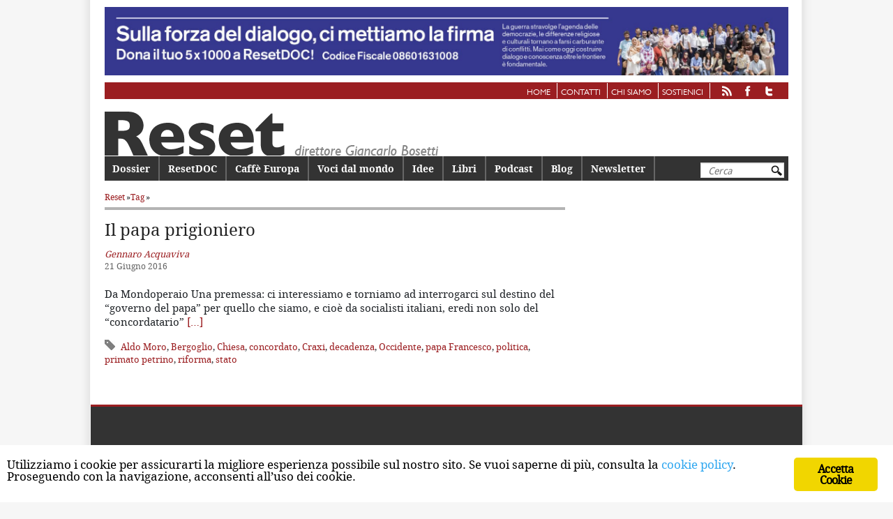

--- FILE ---
content_type: text/html; charset=UTF-8
request_url: https://www.reset.it/tag/aldo-moro
body_size: 8782
content:
<!DOCTYPE html>
<!--[if IE 6]>
<html id="ie6" lang="it-IT">
<![endif]--><!--[if IE 7]>
<html id="ie7" lang="it-IT">
<![endif]--><!--[if IE 8]>
<html id="ie8" lang="it-IT">
<![endif]--><!--[if !(IE 6) | !(IE 7) | !(IE 8)  ]><!--><html lang="it-IT">
<!--<![endif]-->
	<head>
		<meta charset="UTF-8">
		<meta name="viewport" content="width=device-width, initial-scale=1">
		<title>
		Aldo Moro | Reset		</title>
		<link rel="profile" href="http://gmpg.org/xfn/11">
		<link rel="pingback" href="https://www.reset.it/xmlrpc.php">
		<link rel="shortcut icon" href="https://www.reset.it/wp-content/themes/reset/images/favicon.png">

		<!--[if lt IE 9]>
		<script src="https://www.reset.it/wp-content/themes/reset/js/html5.js" type="text/javascript"></script>
		<![endif]-->
			<style>
@font-face {
	font-family: 'Gill-Sans-Heavy';
	src: url('https://www.reset.it/wp-content/themes/reset/fonts/gillsans-heavy-webfont.eot');
	src: url('https://www.reset.it/wp-content/themes/reset/fonts/gillsans-heavy-webfont.eot?#iefix') format('embedded-opentype'),
		 url('https://www.reset.it/wp-content/themes/reset/fonts/gillsans-heavy-webfont.woff') format('woff'),
		 url('https://www.reset.it/wp-content/themes/reset/fonts/gillsans-heavy-webfont.ttf') format('truetype'),
		 url('https://www.reset.it/wp-content/themes/reset/fonts/gillsans-heavy-webfont.svg#Gill-Sans-Heavy') format('svg');
	font-weight: normal;
	font-style: normal;

}

@font-face {
	font-family: 'Gill-Sans-Book';
	src: url('https://www.reset.it/wp-content/themes/reset/fonts/gillsans-book-webfont.eot');
	src: url('https://www.reset.it/wp-content/themes/reset/fonts/gillsans-book-webfont.eot?#iefix') format('embedded-opentype'),
		 url('https://www.reset.it/wp-content/themes/reset/fonts/gillsans-book-webfont.woff') format('woff'),
		 url('https://www.reset.it/wp-content/themes/reset/fonts/gillsans-book-webfont.ttf') format('truetype'),
		 url('https://www.reset.it/wp-content/themes/reset/fonts/gillsans-book-webfont.svg#Gill-Sans-Book') format('svg');
	font-weight: normal;
	font-style: normal;

}

@font-face {
	font-family: 'DroidSerifRegular';
	src: url('https://www.reset.it/wp-content/themes/reset/fonts/droidserif-regular-webfont.eot');
	src: url('https://www.reset.it/wp-content/themes/reset/fonts/droidserif-regular-webfont.eot?#iefix') format('embedded-opentype'),
		 url('https://www.reset.it/wp-content/themes/reset/fonts/droidserif-regular-webfont.woff') format('woff'),
		 url('https://www.reset.it/wp-content/themes/reset/fonts/droidserif-regular-webfont.ttf') format('truetype'),
		 url('https://www.reset.it/wp-content/themes/reset/fonts/droidserif-regular-webfont.svg#DroidSerifRegular') format('svg');
	font-weight: normal;
	font-style: normal;

}

@font-face {
	font-family: 'DroidSerifBold';
	src: url('https://www.reset.it/wp-content/themes/reset/fonts/droidserif-bold-webfont.eot');
	src: url('https://www.reset.it/wp-content/themes/reset/fonts/droidserif-bold-webfont.eot?#iefix') format('embedded-opentype'),
		 url('https://www.reset.it/wp-content/themes/reset/fonts/droidserif-bold-webfont.woff') format('woff'),
		 url('https://www.reset.it/wp-content/themes/reset/fonts/droidserif-bold-webfont.ttf') format('truetype'),
		 url('https://www.reset.it/wp-content/themes/reset/fonts/droidserif-bold-webfont.svg#DroidSerifBold') format('svg');
	font-weight: normal;
	font-style: normal;

}
@font-face {
	font-family: 'DroidSansRegular';
	src: url('https://www.reset.it/wp-content/themes/reset/fonts/droidsans-webfont.eot');
	src: url('https://www.reset.it/wp-content/themes/reset/fonts/droidsans-webfont.eot?#iefix') format('embedded-opentype'),
		 url('https://www.reset.it/wp-content/themes/reset/fonts/droidsans-webfont.woff') format('woff'),
		 url('https://www.reset.it/wp-content/themes/reset/fonts/droidsans-webfont.ttf') format('truetype'),
		 url('https://www.reset.it/wp-content/themes/reset/fonts/droidsans-webfont.svg#DroidSansRegular') format('svg');
	font-weight: normal;
	font-style: normal;

}

@font-face {
	font-family: 'DroidSansBold';
	src: url('https://www.reset.it/wp-content/themes/reset/fonts/droidsans-bold-webfont.eot');
	src: url('https://www.reset.it/wp-content/themes/reset/fonts/droidsans-bold-webfont.eot?#iefix') format('embedded-opentype'),
		 url('https://www.reset.it/wp-content/themes/reset/fonts/droidsans-bold-webfont.woff') format('woff'),
		 url('https://www.reset.it/wp-content/themes/reset/fonts/droidsans-bold-webfont.ttf') format('truetype'),
		 url('https://www.reset.it/wp-content/themes/reset/fonts/droidsans-bold-webfont.svg#DroidSansBold') format('svg');
	font-weight: normal;
	font-style: normal;

}
</style>
	<link rel="dns-prefetch" href="//code.jquery.com">
<link rel="dns-prefetch" href="//cdnjs.cloudflare.com">
<link rel="dns-prefetch" href="//maxcdn.bootstrapcdn.com">
<link rel="dns-prefetch" href="//reset.b-cdn.net">
<link href="https://fonts.gstatic.com" crossorigin rel="preconnect">
<link href="//reset.b-cdn.net" rel="preconnect">
<link rel="alternate" type="application/rss+xml" title="Reset &raquo; Feed" href="https://www.reset.it/feed">
<link rel="alternate" type="application/rss+xml" title="Reset &raquo; Feed dei commenti" href="https://www.reset.it/comments/feed">
<link rel="alternate" type="application/rss+xml" title="Reset &raquo; Aldo Moro Feed del tag" href="https://www.reset.it/tag/aldo-moro/feed">
<style type="text/css">
img.wp-smiley,
img.emoji {
	display: inline !important;
	border: none !important;
	box-shadow: none !important;
	height: 1em !important;
	width: 1em !important;
	margin: 0 .07em !important;
	vertical-align: -0.1em !important;
	background: none !important;
	padding: 0 !important;
}
</style>
	<link rel="stylesheet" id="parent-style-css" href="https://www.reset.it/wp-content/themes/reset/style.css?ver=0.0.1" type="text/css" media="all">
<link rel="stylesheet" id="bootstrap-css" href="https://maxcdn.bootstrapcdn.com/bootstrap/4.0.0/css/bootstrap.min.css?ver=0.0.1" type="text/css" media="all">
<link rel="stylesheet" id="child-style-css" href="https://www.reset.it/wp-content/themes/reset-child/style.css?ver=0.0.1" type="text/css" media="all">
<link rel="stylesheet" id="wp-block-library-css" href="https://www.reset.it/wp-includes/css/dist/block-library/style.min.css?ver=5.4.1" type="text/css" media="all">
<link rel="stylesheet" id="wp-components-css" href="https://www.reset.it/wp-includes/css/dist/components/style.min.css?ver=5.4.1" type="text/css" media="all">
<link rel="stylesheet" id="wp-editor-font-css" href="https://fonts.googleapis.com/css?family=Noto+Serif%3A400%2C400i%2C700%2C700i&amp;ver=5.4.1" type="text/css" media="all">
<link rel="stylesheet" id="wp-block-editor-css" href="https://www.reset.it/wp-includes/css/dist/block-editor/style.min.css?ver=5.4.1" type="text/css" media="all">
<link rel="stylesheet" id="wp-nux-css" href="https://www.reset.it/wp-includes/css/dist/nux/style.min.css?ver=5.4.1" type="text/css" media="all">
<link rel="stylesheet" id="wp-editor-css" href="https://www.reset.it/wp-includes/css/dist/editor/style.min.css?ver=5.4.1" type="text/css" media="all">
<link rel="stylesheet" id="author-avatars-style-css-css" href="https://www.reset.it/wp-content/plugins/author-avatars/blocks/dist/blocks.style.build.css?ver=5.4.1" type="text/css" media="all">
<link rel="stylesheet" id="contact-form-7-css" href="https://www.reset.it/wp-content/plugins/contact-form-7/includes/css/styles.css?ver=5.1.9" type="text/css" media="all">
<link rel="stylesheet" id="ginger-style-css" href="https://www.reset.it/wp-content/plugins/ginger/front/css/cookies-enabler.css?ver=5.4.1" type="text/css" media="all">
<link rel="stylesheet" id="author-avatars-widget-css" href="https://www.reset.it/wp-content/plugins/author-avatars/css/widget.css?ver=2.0.7" type="text/css" media="all">
<link rel="stylesheet" id="author-avatars-shortcode-css" href="https://www.reset.it/wp-content/plugins/author-avatars/css/shortcode.css?ver=2.0.7" type="text/css" media="all">
<script type="text/javascript" src="https://code.jquery.com/jquery-3.4.1.min.js?ver=0.0.1"></script>
<script type="text/javascript" src="https://www.reset.it/wp-content/plugins/ginger/addon/analytics/gingeranalytics.min.js?ver=5.4.1"></script>
<script type="text/javascript" src="https://www.reset.it/wp-content/plugins/ginger/front/js/cookies-enabler.min.js?ver=5.4.1"></script>
<link rel="https://api.w.org/" href="https://www.reset.it/wp-json/">
<link rel="EditURI" type="application/rsd+xml" title="RSD" href="https://www.reset.it/xmlrpc.php?rsd">
<link rel="wlwmanifest" type="application/wlwmanifest+xml" href="https://www.reset.it/wp-includes/wlwmanifest.xml"> 
            <script type="text/javascript">
        var ginger_logger = "Y";
        var ginger_logger_url = "https://www.reset.it";
        var current_url = "https://www.reset.it/tag/aldo-moro";

        function gingerAjaxLogTime(status) {
            var xmlHttp = new XMLHttpRequest();
            var parameters = "ginger_action=time";
            var url= ginger_logger_url + "?" + parameters;
            xmlHttp.open("GET", url, true);

            //Black magic paragraph
            xmlHttp.setRequestHeader("Content-type", "application/x-www-form-urlencoded");

            xmlHttp.onreadystatechange = function() {
                if(xmlHttp.readyState == 4 && xmlHttp.status == 200) {
                    var time = xmlHttp.responseText;
                    gingerAjaxLogger(time, status);
                }
            }

            xmlHttp.send(parameters);
        }

        function gingerAjaxLogger(ginger_logtime, status) {
            console.log(ginger_logtime);
            var xmlHttp = new XMLHttpRequest();
            var parameters = "ginger_action=log&time=" + ginger_logtime + "&url=" + current_url + "&status=" + status;
            var url= ginger_logger_url + "?" + parameters;
            //console.log(url);
            xmlHttp.open("GET", url, true);

            //Black magic paragraph
            xmlHttp.setRequestHeader("Content-type", "application/x-www-form-urlencoded");

            xmlHttp.send(parameters);
        }

    </script>
    <script type="text/javascript">
	window._se_plugin_version = '8.1.9';
</script>
<noscript><style id="rocket-lazyload-nojs-css">.rll-youtube-player, [data-lazy-src]{display:none !important;}</style></noscript>
		<!-- analytics -->
		<!-- Google tag (gtag.js) -->
		<script async src="https://www.googletagmanager.com/gtag/js?id=G-F1YNG2HTW8"></script>
		<script>
			window.dataLayer = window.dataLayer || [];

			function gtag(){dataLayer.push(arguments);}
			gtag('js', new Date());

			gtag('config', 'G-F1YNG2HTW8');
		</script>
		<!-- /analytics -->

	</head>

	<body class="archive tag tag-aldo-moro tag-3427 two-column right-sidebar">

				
			<a href="https://www.reset.it/sulla-forza-del-dialogo-ci-mettiamo-la-firma" class="banner-link">

				<div id="banner-top" class="banner banner-html">

					<img src="https://www.reset.it/wp-content/uploads/2022/05/ResetDoc_5x1000_banner_22-scaled.jpg">

				</div>

			</a>

			
		<div class="menu-servizio-container"><ul id="menu-servizio" class="menu"><li id="menu-item-15" class="menu-item menu-item-type-custom menu-item-object-custom menu-item-15"><a href="/">Home</a></li>
<li id="menu-item-9" class="menu-item menu-item-type-post_type menu-item-object-page menu-item-9"><a href="https://www.reset.it/contatti">Contatti</a></li>
<li id="menu-item-13" class="menu-item menu-item-type-post_type menu-item-object-page menu-item-13"><a href="https://www.reset.it/chi-siamo">Chi siamo</a></li>
<li id="menu-item-29815" class="menu-item menu-item-type-post_type menu-item-object-page menu-item-29815"><a href="https://www.reset.it/sostienici">Sostienici</a></li>
<li id="menu-item-28103" class="feed menu-item menu-item-type-custom menu-item-object-custom menu-item-28103"><a href="https://www.reset.it/feed"><img src="https://www.reset.it/wp-content/themes/reset/images/rss.png" alt="rss"></a></li>
<li id="menu-item-28104" class="facebook menu-item menu-item-type-custom menu-item-object-custom menu-item-28104"><a href="https://www.facebook.com/pages/Reset-Rivista-bimestrale-di-politica-e-cultura/107437275950684"><img src="https://www.reset.it/wp-content/themes/reset/images/facebook.png" alt="facebook"></a></li>
<li id="menu-item-28105" class="twitter menu-item menu-item-type-custom menu-item-object-custom menu-item-28105"><a href="https://twitter.com/reset_magazine"><img src="https://www.reset.it/wp-content/themes/reset/images/twitter.png" alt="twitter"></a></li>
</ul></div>	<div id="page" class="hfeed">
		<header id="branding" role="banner">
			<div class="btn-hamburger">
				<img src="https://www.reset.it/wp-content/themes/reset-child/images/hamburger.png" alt="menu">
			</div>
						<div class="brand">
				<a href="https://www.reset.it">
					<img src="https://www.reset.it/wp-content/themes/reset/images/testata.png" alt="Reset">
				</a>
			</div>
			<!-- <hgroup>
				<h6><a id="linkhome" href="https://www.reset.it"></a></h6>
			</hgroup> -->
							<form method="get" id="searchform" action="https://www.reset.it/">
	<label for="s" class="assistive-text">Cerca</label>
	<input type="text" class="field" name="s" id="s" placeholder="Cerca">
	<input type="submit" class="submit" name="submit" id="searchsubmit" value="Cerca">
</form>
						<!-- #access-mobile -->
			<nav id="access-mobile" role="navigation">
				<h3 class="assistive-text">Main menu mobile</h3>
								<div class="skip-link">
					<a class="assistive-text" href="#content" title="Vai al contenuto principale">Vai al contenuto principale</a>
				</div>
				<div class="skip-link">
					<a class="assistive-text" href="#secondary" title="Vai al contenuto secondario">Vai al contenuto secondario</a>
				</div>
				<div class="menu-principale-container"><ul id="menu-principale" class="menu"><li id="menu-item-117" class="menu-item menu-item-type-custom menu-item-object-custom menu-item-117"><a href="/dossier">Dossier</a></li>
<li id="menu-item-5010" class="menu-item menu-item-type-custom menu-item-object-custom menu-item-5010"><a href="/categorie/reset-doc">ResetDOC</a></li>
<li id="menu-item-119" class="menu-item menu-item-type-custom menu-item-object-custom menu-item-119"><a href="/categorie/caffe-europa">Caff&egrave; Europa</a></li>
<li id="menu-item-29480" class="menu-item menu-item-type-taxonomy menu-item-object-category menu-item-29480"><a href="https://www.reset.it/categorie/voci-dal-mondo">Voci dal mondo</a></li>
<li id="menu-item-28106" class="menu-item menu-item-type-taxonomy menu-item-object-category menu-item-28106"><a href="https://www.reset.it/categorie/idee">Idee</a></li>
<li id="menu-item-121" class="menu-item menu-item-type-custom menu-item-object-custom menu-item-121"><a href="/categorie/libri">Libri</a></li>
<li id="menu-item-31352" class="menu-item menu-item-type-custom menu-item-object-custom menu-item-31352"><a href="https://www.reset.it/podcast">Podcast</a></li>
<li id="menu-item-1377" class="menu-item menu-item-type-custom menu-item-object-custom menu-item-1377"><a href="/blog">Blog</a></li>
<li id="menu-item-1877" class="menu-item menu-item-type-post_type menu-item-object-page menu-item-1877"><a href="https://www.reset.it/newsletter">Newsletter</a></li>
</ul></div>				<div class="search-responsive"><form method="get" id="searchform" action="https://www.reset.it/">
	<label for="s" class="assistive-text">Cerca</label>
	<input type="text" class="field" name="s" id="s" placeholder="Cerca">
	<input type="submit" class="submit" name="submit" id="searchsubmit" value="Cerca">
</form>
</div>
			</nav>
			<!-- #access-mobile -->
			<nav id="access" role="navigation">
				<h3 class="assistive-text">Menu principale</h3>
								<div class="skip-link">
					<a class="assistive-text" href="#content" title="Vai al contenuto principale">Vai al contenuto principale</a>
				</div>
				<div class="skip-link">
					<a class="assistive-text" href="#secondary" title="Vai al contenuto secondario">Vai al contenuto secondario</a>
				</div>
				<div class="menu-principale-container"><ul id="menu-principale-1" class="menu"><li class="menu-item menu-item-type-custom menu-item-object-custom menu-item-117"><a href="/dossier">Dossier</a></li>
<li class="menu-item menu-item-type-custom menu-item-object-custom menu-item-5010"><a href="/categorie/reset-doc">ResetDOC</a></li>
<li class="menu-item menu-item-type-custom menu-item-object-custom menu-item-119"><a href="/categorie/caffe-europa">Caff&egrave; Europa</a></li>
<li class="menu-item menu-item-type-taxonomy menu-item-object-category menu-item-29480"><a href="https://www.reset.it/categorie/voci-dal-mondo">Voci dal mondo</a></li>
<li class="menu-item menu-item-type-taxonomy menu-item-object-category menu-item-28106"><a href="https://www.reset.it/categorie/idee">Idee</a></li>
<li class="menu-item menu-item-type-custom menu-item-object-custom menu-item-121"><a href="/categorie/libri">Libri</a></li>
<li class="menu-item menu-item-type-custom menu-item-object-custom menu-item-31352"><a href="https://www.reset.it/podcast">Podcast</a></li>
<li class="menu-item menu-item-type-custom menu-item-object-custom menu-item-1377"><a href="/blog">Blog</a></li>
<li class="menu-item menu-item-type-post_type menu-item-object-page menu-item-1877"><a href="https://www.reset.it/newsletter">Newsletter</a></li>
</ul></div>				<div class="search-responsive"><form method="get" id="searchform" action="https://www.reset.it/">
	<label for="s" class="assistive-text">Cerca</label>
	<input type="text" class="field" name="s" id="s" placeholder="Cerca">
	<input type="submit" class="submit" name="submit" id="searchsubmit" value="Cerca">
</form>
</div>
			</nav>
			<!-- #access -->
		</header>
		<!-- #branding -->
		<div id="main">

<section id="primary">
	<div id="content" role="main">

		
										<div class="breadcrumb"><a href="https://www.reset.it">Reset</a> &raquo; 					<a href="https://www.reset.it/tag">Tag</a> &raquo; </div>
				<div class="line"></div>
				<div id="testata">
					<span><b></b></span> <span id="archivio-list"></span>
				</div>
			

			<header class="page-header">
				<h1 class="page-title">Archivio tag: <span>Aldo Moro</span></h1>

							</header>


						
				
<article id="post-24211" class="post-24211 articoli-dossier type-articoli-dossier status-publish hentry tag-aldo-moro tag-bergoglio tag-chiesa tag-concordato tag-craxi tag-decadenza tag-occidente tag-papa-francesco tag-politica tag-primato-petrino tag-riforma tag-stato tax_dossier-3399 autore-gennaro-acquaviva">
	<header class="entry-header">
									<h1 class="entry-title">
					<a href="https://www.reset.it/articolo/il-papa-prigioniero" title="Permalink a Il papa prigioniero" rel="bookmark">Il papa prigioniero</a>
				</h1>
					
		<div class="entry-meta">
										<div class="default-author">Gennaro Acquaviva</div>			21 Giugno 2016		</div>
		<!-- .entry-meta -->

	</header>
	<!-- .entry-header -->

			<div class="entry-content">
			<p>Da Mondoperaio Una premessa: ci interessiamo e torniamo ad interrogarci sul destino del &ldquo;governo del papa&rdquo; per quello che siamo, e cio&egrave; da socialisti italiani, eredi non solo del &ldquo;concordatario&rdquo; <a href="https://www.reset.it/articolo/il-papa-prigioniero">[&hellip;]<span class="meta-nav"></span></a></p>
			<div class="print_tag"><span class="tagname"><span>Tag:</span></span> <a href="https://www.reset.it/tag/aldo-moro">Aldo Moro</a>, <a href="https://www.reset.it/tag/bergoglio">Bergoglio</a>, <a href="https://www.reset.it/tag/chiesa">Chiesa</a>, <a href="https://www.reset.it/tag/concordato">concordato</a>, <a href="https://www.reset.it/tag/craxi">Craxi</a>, <a href="https://www.reset.it/tag/decadenza">decadenza</a>, <a href="https://www.reset.it/tag/occidente">Occidente</a>, <a href="https://www.reset.it/tag/papa-francesco">papa Francesco</a>, <a href="https://www.reset.it/tag/politica">politica</a>, <a href="https://www.reset.it/tag/primato-petrino">primato petrino</a>, <a href="https://www.reset.it/tag/riforma">riforma</a>, <a href="https://www.reset.it/tag/stato">stato</a></div>		</div><!-- .entry-content -->
		<!-- #entry-meta -->
</article><!-- #post-24211 -->

			
			
		
	</div>
	<!-- #content -->
</section><!-- #primary -->

	<div id="secondary" class="widget-area" role="complementary">
		<div id="fb-root"></div>
<script class="ginger-script" type="text/plain">(function(d, s, id) {
  var js, fjs = d.getElementsByTagName(s)[0];
  if (d.getElementById(id)) return;
  js = d.createElement(s); js.id = id;
  js.src = "//connect.facebook.net/it_IT/all.js#xfbml=1&appId=803828390313579";
  fjs.parentNode.insertBefore(js, fjs);
}(document, 'script', 'facebook-jssdk'));</script><div class="fb-like-box" data-href="https://www.facebook.com/resetmagazineIT/" data-width="300" data-height="400" data-show-faces="true" data-stream="true" data-header="true"></div>			</div><!-- #secondary .widget-area -->

</div><!-- #main -->
</div><!-- #page -->

<footer id="colophon" role="contentinfo">
	<div id="colophon-margin">
		
		<hgroup>
			<span>Reset</span>
			<h6 class="small">Copyright &reg; 2026 by Reset</h6>
			<div class="menu-servizio-footer"><ul id="menu-servizio-1" class="menu"><li class="menu-item menu-item-type-custom menu-item-object-custom menu-item-15"><a href="/">Home</a></li>
<li class="menu-item menu-item-type-post_type menu-item-object-page menu-item-9"><a href="https://www.reset.it/contatti">Contatti</a></li>
<li class="menu-item menu-item-type-post_type menu-item-object-page menu-item-13"><a href="https://www.reset.it/chi-siamo">Chi siamo</a></li>
<li class="menu-item menu-item-type-post_type menu-item-object-page menu-item-29815"><a href="https://www.reset.it/sostienici">Sostienici</a></li>
<li class="feed menu-item menu-item-type-custom menu-item-object-custom menu-item-28103"><a href="https://www.reset.it/feed"><img src="https://www.reset.it/wp-content/themes/reset/images/rss.png" alt="rss"></a></li>
<li class="facebook menu-item menu-item-type-custom menu-item-object-custom menu-item-28104"><a href="https://www.facebook.com/pages/Reset-Rivista-bimestrale-di-politica-e-cultura/107437275950684"><img src="https://www.reset.it/wp-content/themes/reset/images/facebook.png" alt="facebook"></a></li>
<li class="twitter menu-item menu-item-type-custom menu-item-object-custom menu-item-28105"><a href="https://twitter.com/reset_magazine"><img src="https://www.reset.it/wp-content/themes/reset/images/twitter.png" alt="twitter"></a></li>
</ul></div>			<div class="developed">
				<a href="https://www.watuppa.it" rel="nofollow">Developed by Watuppa</a>
			</div>
		</hgroup>
		<div class="issn">ISSN 2611-5883</div>
	</div>


</footer><!-- #colophon -->

<script type="text/javascript">
/* <![CDATA[ */
var wpcf7 = {"apiSettings":{"root":"https:\/\/www.reset.it\/wp-json\/contact-form-7\/v1","namespace":"contact-form-7\/v1"},"cached":"1"};
/* ]]> */
</script>
<script type="text/javascript" src="https://www.reset.it/wp-content/plugins/contact-form-7/includes/js/scripts.js?ver=5.1.9"></script>
<script type="text/javascript">
"use strict";var _createClass=function(){function defineProperties(target,props){for(var i=0;i<props.length;i++){var descriptor=props[i];descriptor.enumerable=descriptor.enumerable||!1,descriptor.configurable=!0,"value"in descriptor&&(descriptor.writable=!0),Object.defineProperty(target,descriptor.key,descriptor)}}return function(Constructor,protoProps,staticProps){return protoProps&&defineProperties(Constructor.prototype,protoProps),staticProps&&defineProperties(Constructor,staticProps),Constructor}}();function _classCallCheck(instance,Constructor){if(!(instance instanceof Constructor))throw new TypeError("Cannot call a class as a function")}var RocketBrowserCompatibilityChecker=function(){function RocketBrowserCompatibilityChecker(options){_classCallCheck(this,RocketBrowserCompatibilityChecker),this.passiveSupported=!1,this._checkPassiveOption(this),this.options=!!this.passiveSupported&&options}return _createClass(RocketBrowserCompatibilityChecker,[{key:"_checkPassiveOption",value:function(self){try{var options={get passive(){return!(self.passiveSupported=!0)}};window.addEventListener("test",null,options),window.removeEventListener("test",null,options)}catch(err){self.passiveSupported=!1}}},{key:"initRequestIdleCallback",value:function(){!1 in window&&(window.requestIdleCallback=function(cb){var start=Date.now();return setTimeout(function(){cb({didTimeout:!1,timeRemaining:function(){return Math.max(0,50-(Date.now()-start))}})},1)}),!1 in window&&(window.cancelIdleCallback=function(id){return clearTimeout(id)})}},{key:"isDataSaverModeOn",value:function(){return"connection"in navigator&&!0===navigator.connection.saveData}},{key:"supportsLinkPrefetch",value:function(){var elem=document.createElement("link");return elem.relList&&elem.relList.supports&&elem.relList.supports("prefetch")&&window.IntersectionObserver&&"isIntersecting"in IntersectionObserverEntry.prototype}},{key:"isSlowConnection",value:function(){return"connection"in navigator&&"effectiveType"in navigator.connection&&("2g"===navigator.connection.effectiveType||"slow-2g"===navigator.connection.effectiveType)}}]),RocketBrowserCompatibilityChecker}();
</script>
<script type="text/javascript">
/* <![CDATA[ */
var RocketPreloadLinksConfig = {"excludeUris":"\/(?:.+\/)?feed(?:\/(?:.+\/?)?)?$|\/(?:.+\/)?embed\/|\/(index\\.php\/)?wp\\-json(\/.*|$)|\/wp-admin|\/logout|\/wp-login.php|\/refer\/|\/go\/|\/recommend\/|\/recommends\/","usesTrailingSlash":"","imageExt":"jpg|jpeg|gif|png|tiff|bmp|webp|avif","fileExt":"jpg|jpeg|gif|png|tiff|bmp|webp|avif|php|pdf|html|htm","siteUrl":"https:\/\/www.reset.it","onHoverDelay":"100","rateThrottle":"3"};
/* ]]> */
</script>
<script type="text/javascript">
(function() {
"use strict";var r="function"==typeof Symbol&&"symbol"==typeof Symbol.iterator?function(e){return typeof e}:function(e){return e&&"function"==typeof Symbol&&e.constructor===Symbol&&e!==Symbol.prototype?"symbol":typeof e},e=function(){function i(e,t){for(var n=0;n<t.length;n++){var i=t[n];i.enumerable=i.enumerable||!1,i.configurable=!0,"value"in i&&(i.writable=!0),Object.defineProperty(e,i.key,i)}}return function(e,t,n){return t&&i(e.prototype,t),n&&i(e,n),e}}();function i(e,t){if(!(e instanceof t))throw new TypeError("Cannot call a class as a function")}var t=function(){function n(e,t){i(this,n),this.browser=e,this.config=t,this.options=this.browser.options,this.prefetched=new Set,this.eventTime=null,this.threshold=1111,this.numOnHover=0}return e(n,[{key:"init",value:function(){!this.browser.supportsLinkPrefetch()||this.browser.isDataSaverModeOn()||this.browser.isSlowConnection()||(this.regex={excludeUris:RegExp(this.config.excludeUris,"i"),images:RegExp(".("+this.config.imageExt+")$","i"),fileExt:RegExp(".("+this.config.fileExt+")$","i")},this._initListeners(this))}},{key:"_initListeners",value:function(e){-1<this.config.onHoverDelay&&document.addEventListener("mouseover",e.listener.bind(e),e.listenerOptions),document.addEventListener("mousedown",e.listener.bind(e),e.listenerOptions),document.addEventListener("touchstart",e.listener.bind(e),e.listenerOptions)}},{key:"listener",value:function(e){var t=e.target.closest("a"),n=this._prepareUrl(t);if(null!==n)switch(e.type){case"mousedown":case"touchstart":this._addPrefetchLink(n);break;case"mouseover":this._earlyPrefetch(t,n,"mouseout")}}},{key:"_earlyPrefetch",value:function(t,e,n){var i=this,r=setTimeout(function(){if(r=null,0===i.numOnHover)setTimeout(function(){return i.numOnHover=0},1e3);else if(i.numOnHover>i.config.rateThrottle)return;i.numOnHover++,i._addPrefetchLink(e)},this.config.onHoverDelay);t.addEventListener(n,function e(){t.removeEventListener(n,e,{passive:!0}),null!==r&&(clearTimeout(r),r=null)},{passive:!0})}},{key:"_addPrefetchLink",value:function(i){return this.prefetched.add(i.href),new Promise(function(e,t){var n=document.createElement("link");n.rel="prefetch",n.href=i.href,n.onload=e,n.onerror=t,document.head.appendChild(n)}).catch(function(){})}},{key:"_prepareUrl",value:function(e){if(null===e||"object"!==(void 0===e?"undefined":r(e))||!1 in e||-1===["http:","https:"].indexOf(e.protocol))return null;var t=e.href.substring(0,this.config.siteUrl.length),n=this._getPathname(e.href,t),i={original:e.href,protocol:e.protocol,origin:t,pathname:n,href:t+n};return this._isLinkOk(i)?i:null}},{key:"_getPathname",value:function(e,t){var n=t?e.substring(this.config.siteUrl.length):e;return n.startsWith("/")||(n="/"+n),this._shouldAddTrailingSlash(n)?n+"/":n}},{key:"_shouldAddTrailingSlash",value:function(e){return this.config.usesTrailingSlash&&!e.endsWith("/")&&!this.regex.fileExt.test(e)}},{key:"_isLinkOk",value:function(e){return null!==e&&"object"===(void 0===e?"undefined":r(e))&&(!this.prefetched.has(e.href)&&e.origin===this.config.siteUrl&&-1===e.href.indexOf("?")&&-1===e.href.indexOf("#")&&!this.regex.excludeUris.test(e.href)&&!this.regex.images.test(e.href))}}],[{key:"run",value:function(){"undefined"!=typeof RocketPreloadLinksConfig&&new n(new RocketBrowserCompatibilityChecker({capture:!0,passive:!0}),RocketPreloadLinksConfig).init()}}]),n}();t.run();
}());
</script>
<script type="text/javascript" src="https://cdnjs.cloudflare.com/ajax/libs/popper.js/1.12.9/umd/popper.min.js?ver=0.0.1"></script>
<script type="text/javascript" src="https://maxcdn.bootstrapcdn.com/bootstrap/4.0.0/js/bootstrap.min.js?ver=0.0.1"></script>
<script type="text/javascript" src="https://cdnjs.cloudflare.com/ajax/libs/jquery-tools/1.2.7/jquery.tools.min.js?ver=0.0.1"></script>
<script type="text/javascript" src="https://www.reset.it/wp-content/themes/reset-child/scripts.js?ver=0.0.1"></script>
<script type="text/javascript" src="https://www.reset.it/wp-includes/js/wp-embed.min.js?ver=5.4.1"></script>
    
    <!-- Init the script -->
    <script>
        COOKIES_ENABLER.init({
            scriptClass: 'ginger-script',
            iframeClass: 'ginger-iframe',
            acceptClass: 'ginger-accept',
            disableClass: 'ginger-disable',
            dismissClass: 'ginger-dismiss',
            bannerClass: 'ginger_banner-wrapper',
            bannerHTML:
                document.getElementById('ginger-banner-html') !== null ?
                    document.getElementById('ginger-banner-html').innerHTML :
                    '<div class="ginger_banner bottom light ginger_container ginger_container--open">'
                                                            + '<a href="#" class="ginger_btn ginger-accept ginger_btn_accept_all">'
                    + 'Accetta Cookie'
                    + '<\/a>'
                    + '<p class="ginger_message">'
                    + '<!--googleoff: index-->Utilizziamo i cookie per assicurarti la migliore esperienza possibile sul nostro sito. Se vuoi saperne di pi&ugrave;, consulta la <a href=\"https://www.reset.it/informativa-estesa-cookie\">cookie policy<\/a>. Proseguendo con la navigazione, acconsenti all&rsquo;uso dei cookie.<!--googleon: index-->'
                    + ''
                                        + '<\/div>',
                                    cookieDuration: 365,
                        eventScroll: false,
            scrollOffset: 20,
            clickOutside: false,
            cookieName: 'ginger-cookie',
            forceReload: true,
            iframesPlaceholder: true,
            iframesPlaceholderClass: 'ginger-iframe-placeholder',
            iframesPlaceholderHTML:
                document.getElementById('ginger-iframePlaceholder-html') !== null ?
                    document.getElementById('ginger-iframePlaceholder-html').innerHTML :
                    '<p><!--googleoff: index-->This website uses cookies.<!--googleon: index-->'
                    + '<a href="#" class="ginger_btn ginger-accept">Accetta Cookie'
                    + '<\/p>'
        });
    </script>
    <!-- End Ginger Script -->

<script>window.lazyLoadOptions={elements_selector:"img[data-lazy-src],.rocket-lazyload,iframe[data-lazy-src]",data_src:"lazy-src",data_srcset:"lazy-srcset",data_sizes:"lazy-sizes",class_loading:"lazyloading",class_loaded:"lazyloaded",threshold:300,callback_loaded:function(element){if(element.tagName==="IFRAME"&&element.dataset.rocketLazyload=="fitvidscompatible"){if(element.classList.contains("lazyloaded")){if(typeof window.jQuery!="undefined"){if(jQuery.fn.fitVids){jQuery(element).parent().fitVids()}}}}}};window.addEventListener('LazyLoad::Initialized',function(e){var lazyLoadInstance=e.detail.instance;if(window.MutationObserver){var observer=new MutationObserver(function(mutations){var image_count=0;var iframe_count=0;var rocketlazy_count=0;mutations.forEach(function(mutation){for(var i=0;i<mutation.addedNodes.length;i++){if(typeof mutation.addedNodes[i].getElementsByTagName!=='function'){continue}
if(typeof mutation.addedNodes[i].getElementsByClassName!=='function'){continue}
images=mutation.addedNodes[i].getElementsByTagName('img');is_image=mutation.addedNodes[i].tagName=="IMG";iframes=mutation.addedNodes[i].getElementsByTagName('iframe');is_iframe=mutation.addedNodes[i].tagName=="IFRAME";rocket_lazy=mutation.addedNodes[i].getElementsByClassName('rocket-lazyload');image_count+=images.length;iframe_count+=iframes.length;rocketlazy_count+=rocket_lazy.length;if(is_image){image_count+=1}
if(is_iframe){iframe_count+=1}}});if(image_count>0||iframe_count>0||rocketlazy_count>0){lazyLoadInstance.update()}});var b=document.getElementsByTagName("body")[0];var config={childList:!0,subtree:!0};observer.observe(b,config)}},!1)</script><script data-no-minify="1" async src="https://www.reset.it/wp-content/plugins/wp-rocket/assets/js/lazyload/17.5/lazyload.min.js"></script>
</body>
</html>


--- FILE ---
content_type: text/css
request_url: https://www.reset.it/wp-includes/css/dist/editor/style.min.css?ver=5.4.1
body_size: 4511
content:
@charset "UTF-8";.editor-autocompleters__block .block-editor-block-icon{margin-right:8px}.editor-autocompleters__user .editor-autocompleters__no-avatar:before{font:normal 20px/1 dashicons;content:"\f110";margin-right:5px;vertical-align:middle}.editor-autocompleters__user .editor-autocompleters__user-avatar{margin-right:8px;flex-grow:0;flex-shrink:0;max-width:none;width:24px;height:24px}.editor-autocompleters__user .editor-autocompleters__user-name{white-space:nowrap;text-overflow:ellipsis;overflow:hidden;max-width:200px;flex-shrink:0;flex-grow:1}.editor-autocompleters__user .editor-autocompleters__user-slug{margin-left:8px;color:#8f98a1;white-space:nowrap;text-overflow:ellipsis;overflow:none;max-width:100px;flex-grow:0;flex-shrink:0}.editor-autocompleters__user:hover .editor-autocompleters__user-slug{color:#66c6e4}.document-outline{margin:20px 0}.document-outline ul{margin:0;padding:0}.document-outline__item{display:flex;margin:4px 0}.document-outline__item a{text-decoration:none}.document-outline__item .document-outline__emdash:before{color:#e2e4e7;margin-right:4px}.document-outline__item.is-h2 .document-outline__emdash:before{content:"—"}.document-outline__item.is-h3 .document-outline__emdash:before{content:"——"}.document-outline__item.is-h4 .document-outline__emdash:before{content:"———"}.document-outline__item.is-h5 .document-outline__emdash:before{content:"————"}.document-outline__item.is-h6 .document-outline__emdash:before{content:"—————"}.document-outline__button{cursor:pointer;background:none;border:none;display:flex;align-items:flex-start;margin:0 0 0 -1px;padding:2px 5px 2px 1px;color:#23282d;text-align:left}.document-outline__button:disabled{cursor:default}.document-outline__button:focus{background-color:#fff;color:#191e23;box-shadow:inset 0 0 0 1px #6c7781,inset 0 0 0 2px #fff;outline:2px solid transparent}.document-outline__level{background:#e2e4e7;color:#23282d;border-radius:3px;font-size:13px;padding:1px 6px;margin-right:4px}.is-invalid .document-outline__level{background:#f0b849}.document-outline__item-content{padding:1px 0}.components-editor-notices__dismissible{position:-webkit-sticky;position:sticky;top:56px;right:0;color:#191e23}@media (min-width:600px){.components-editor-notices__dismissible{top:0}}.components-editor-notices__pinned{position:relative;left:0;top:0;right:0;color:#191e23}.components-editor-notices__dismissible .components-notice,.components-editor-notices__pinned .components-notice{box-sizing:border-box;margin:0;border-bottom:1px solid rgba(0,0,0,.2);padding:6px 12px;min-height:60px}.components-editor-notices__dismissible .components-notice .components-notice__dismiss,.components-editor-notices__pinned .components-notice .components-notice__dismiss{margin:6px -5px 6px 5px}.components-editor-notices__snackbar{width:100%}.editor-entities-saved-states__save-button{display:block;margin-left:auto;margin-right:0}.editor-error-boundary{max-width:780px;padding:20px;margin:60px auto auto;box-shadow:0 3px 30px rgba(25,30,35,.2)}.editor-page-attributes__template{margin-bottom:10px}.editor-page-attributes__order,.editor-page-attributes__template label,.editor-page-attributes__template select{width:100%}.editor-page-attributes__order .components-base-control__field{display:flex;justify-content:space-between;align-items:center}.editor-page-attributes__order input{width:66px}.editor-post-excerpt__textarea{width:100%;margin-bottom:10px}.editor-post-featured-image{padding:0}.editor-post-featured-image__container{margin-bottom:1em;position:relative}.editor-post-featured-image .components-spinner{position:absolute;top:50%;left:50%;margin-top:-9px;margin-left:-9px}.editor-post-featured-image .components-button+.components-button{display:block;margin-top:1em}.editor-post-featured-image .components-responsive-wrapper__content{max-width:100%;width:auto}.editor-post-featured-image__preview,.editor-post-featured-image__toggle{display:block;width:100%;padding:0;transition:all .1s ease-out;box-shadow:0 0 0 0 #00a0d2}@media (prefers-reduced-motion:reduce){.editor-post-featured-image__preview,.editor-post-featured-image__toggle{transition-duration:0s}}.editor-post-featured-image__preview{height:auto}.editor-post-featured-image__preview:not(:disabled):not([aria-disabled=true]):focus{box-shadow:0 0 0 4px #00a0d2}.editor-post-featured-image__toggle{border:1px dashed #a2aab2;background-color:#edeff0;min-height:90px;line-height:20px;padding:8px 0;text-align:center}.editor-post-featured-image__toggle:hover{background-color:#f8f9f9}.editor-post-format{flex-direction:column;align-items:stretch;width:100%}.editor-post-format__content{display:inline-flex;justify-content:space-between;align-items:center;width:100%}.editor-post-format__suggestion{text-align:right;font-size:13px}.editor-post-last-revision__title{width:100%;font-weight:600}.editor-post-last-revision__title .dashicon{margin-right:5px}.components-button:not(:disabled):not([aria-disabled=true]).editor-post-last-revision__title{height:auto}.components-button:not(:disabled):not([aria-disabled=true]).editor-post-last-revision__title:active,.components-button:not(:disabled):not([aria-disabled=true]).editor-post-last-revision__title:hover{background:#f3f4f5!important;border:none!important;box-shadow:none!important}.components-button:not(:disabled):not([aria-disabled=true]).editor-post-last-revision__title:focus{color:#191e23;border:none;box-shadow:none;outline-offset:-2px;outline:1px dotted #555d66}.editor-post-locked-modal{height:auto;padding-right:10px;padding-left:10px;padding-top:10px;max-width:480px}.editor-post-locked-modal .components-modal__header{height:36px}.editor-post-locked-modal .components-modal__content{height:auto}.editor-post-locked-modal__buttons{margin-top:10px}.editor-post-locked-modal__buttons .components-button{margin-right:5px}.editor-post-locked-modal__avatar{float:left;margin:5px 15px 5px 5px}.editor-post-permalink{display:inline-flex;align-items:center;flex-wrap:wrap;background:#fff;padding:8px 8px 0;font-family:-apple-system,BlinkMacSystemFont,Segoe UI,Roboto,Oxygen-Sans,Ubuntu,Cantarell,Helvetica Neue,sans-serif;font-size:13px;height:40px;white-space:nowrap;border:1px solid #b5bcc2;background-clip:padding-box;border-left:0;box-shadow:-3px 0 0 0 #555d66;outline:1px solid transparent;margin-left:-15px;margin-right:-15px}.is-dark-theme .editor-post-permalink{box-shadow:-3px 0 0 0 #d7dade}@media (min-width:480px){.editor-post-permalink{padding:4px}}@media (min-width:600px){.editor-post-permalink{margin-left:-1px;margin-right:-1px}}.editor-post-permalink.editor-post-permalink>*{margin-bottom:8px}@media (min-width:480px){.editor-post-permalink.editor-post-permalink>*{margin-bottom:0}}.editor-post-permalink button{flex-shrink:0}.editor-post-permalink__copy{border-radius:4px;padding:6px}.editor-post-permalink__copy.is-copied{opacity:.3}.editor-post-permalink__label{margin:0 10px 0 5px;font-weight:600}.editor-post-permalink__link{color:#7e8993;text-decoration:underline;margin-right:10px;flex-grow:1;overflow:hidden;position:relative;white-space:nowrap}.editor-post-permalink-editor{width:100%;min-width:20%;display:inline-flex;align-items:center}.editor-post-permalink-editor .editor-post-permalink__editor-container{flex:0 1 100%;display:flex;overflow:hidden;padding:1px 0}.editor-post-permalink-editor .editor-post-permalink__editor-container .editor-post-permalink-editor__prefix{flex:1 1 auto}@media (min-width:600px){.editor-post-permalink-editor .editor-post-permalink__editor-container .editor-post-permalink-editor__prefix{flex:1 0 auto}}.editor-post-permalink-editor .editor-post-permalink__editor-container .editor-post-permalink-editor__edit{flex:1 1 100%}.editor-post-permalink-editor .editor-post-permalink-editor__save{margin-left:auto}.editor-post-permalink-editor__prefix{color:#6c7781;min-width:20%;overflow:hidden;position:relative;white-space:nowrap;text-overflow:ellipsis}.editor-post-permalink input[type=text].editor-post-permalink-editor__edit{min-width:10%;width:100%;margin:0 3px;padding:2px 4px}.editor-post-permalink-editor__suffix{color:#6c7781;margin-right:6px;flex:0 0 0%}.editor-post-permalink-editor__prefix,.editor-post-permalink__link{text-align:left}.editor-post-permalink__editor-container,.editor-post-permalink__link{direction:ltr}.editor-post-permalink__link:after{content:"";display:block;position:absolute;-webkit-touch-callout:none;-webkit-user-select:none;-ms-user-select:none;user-select:none;pointer-events:none;background:linear-gradient(90deg,hsla(0,0%,100%,0),#fff 90%);top:0;bottom:0;right:0;left:auto;width:20%;height:auto}.editor-post-publish-button__button.has-changes-dot:before{background:currentcolor;border-radius:4px;content:"";height:8px;margin:auto 5px auto -3px;width:8px}.editor-post-publish-panel{background:#fff}.editor-post-publish-panel__content{min-height:calc(100% - 140px)}.editor-post-publish-panel__content .components-spinner{display:block;margin:100px auto 0}.editor-post-publish-panel__header{background:#fff;padding-left:8px;padding-right:8px;height:56px;border-bottom:1px solid #e2e4e7;display:flex;align-items:center;align-content:space-between}.editor-post-publish-panel__header .components-button.has-icon{position:absolute;right:8px}.editor-post-publish-panel__header-publish-button{display:flex;justify-content:flex-end;flex-grow:1;text-align:right;flex-wrap:nowrap}.editor-post-publish-panel__header-published{flex-grow:1}.editor-post-publish-panel__footer{padding:16px}.components-button.editor-post-publish-panel__toggle.is-primary{display:inline-flex;align-items:center}.components-button.editor-post-publish-panel__toggle.is-primary.is-busy .dashicon{display:none}.components-button.editor-post-publish-panel__toggle.is-primary .dashicon{margin-right:-4px}.editor-post-publish-panel__link{font-weight:400;padding-left:4px}.editor-post-publish-panel__prepublish{padding:16px}.editor-post-publish-panel__prepublish strong{color:#191e23}.editor-post-publish-panel__prepublish .components-panel__body{background:#fff;margin-left:-16px;margin-right:-16px}.editor-post-publish-panel__prepublish .editor-post-visibility__dialog-legend{display:none}.editor-post-publish-panel__prepublish .components-datetime{padding:0}.post-publish-panel__postpublish .components-panel__body{border-bottom:1px solid #e2e4e7;border-top:none}.post-publish-panel__postpublish-buttons{display:flex;align-content:space-between;flex-wrap:wrap;margin:-5px}.post-publish-panel__postpublish-buttons>*{flex-grow:1;margin:5px}.post-publish-panel__postpublish-buttons .components-button{height:auto;justify-content:center;padding:3px 10px 4px;line-height:1.6;text-align:center;white-space:normal}.post-publish-panel__postpublish-buttons .components-clipboard-button{width:100%}.post-publish-panel__postpublish-post-address{margin-bottom:16px}.post-publish-panel__postpublish-post-address input[readonly]{padding:10px;background:#e8eaeb;overflow:hidden;text-overflow:ellipsis}.post-publish-panel__postpublish-header{font-weight:500}.post-publish-panel__postpublish-subheader{margin:0 0 8px}.post-publish-panel__tip{color:#f0b849}.editor-post-saved-state{display:flex;align-items:center;width:28px;padding:12px 4px;color:#555d66;overflow:hidden;white-space:nowrap}.editor-post-saved-state svg{display:inline-block;flex:0 0 auto;margin-right:4px;fill:currentColor}@media (min-width:600px){.editor-post-saved-state{width:auto;padding:8px 12px;text-indent:inherit}.editor-post-saved-state .dashicon{margin-right:4px}}.edit-post-header .edit-post-header__settings .components-button.editor-post-save-draft{margin:0}.editor-post-taxonomies__hierarchical-terms-list{max-height:14em;overflow:auto;padding-left:2px}.editor-post-taxonomies__hierarchical-terms-choice{margin-bottom:8px}.editor-post-taxonomies__hierarchical-terms-subchoices{margin-top:8px;margin-left:16px}.components-button.editor-post-taxonomies__hierarchical-terms-add,.components-button.editor-post-taxonomies__hierarchical-terms-submit{margin-top:12px}.editor-post-taxonomies__hierarchical-terms-label{display:inline-block;margin-top:12px}.editor-post-taxonomies__hierarchical-terms-input{margin-top:8px;width:100%}.editor-post-taxonomies__hierarchical-terms-filter{margin-bottom:8px;width:100%}.editor-post-text-editor{border:1px solid #e2e4e7!important;display:block;margin:0 0 2em;width:100%;box-shadow:none;resize:none;overflow:hidden;font-family:Menlo,Consolas,monaco,monospace!important;line-height:150%;border-radius:0!important;font-size:16px!important}@media (min-width:600px){.editor-post-text-editor{font-size:14px!important}}.editor-post-text-editor:focus,.editor-post-text-editor:hover{border:1px solid #b5bcc2!important;box-shadow:none!important;outline-offset:-2px!important}.editor-post-text-editor__toolbar{display:flex;flex-direction:row;flex-wrap:wrap}.editor-post-text-editor__toolbar button{height:30px;background:none;padding:0 8px;margin:3px 4px;text-align:center;cursor:pointer;font-family:Menlo,Consolas,monaco,monospace;color:#555d66;border:1px solid transparent}.editor-post-text-editor__toolbar button:first-child{margin-left:0}.editor-post-text-editor__toolbar button:focus,.editor-post-text-editor__toolbar button:hover{outline:none;border:1px solid #555d66}.editor-post-text-editor__bold{font-weight:600}.editor-post-text-editor__italic{font-style:italic}.editor-post-text-editor__link{text-decoration:underline;color:#0085ba}body.admin-color-sunrise .editor-post-text-editor__link{color:#d1864a}body.admin-color-ocean .editor-post-text-editor__link{color:#a3b9a2}body.admin-color-midnight .editor-post-text-editor__link{color:#e14d43}body.admin-color-ectoplasm .editor-post-text-editor__link{color:#a7b656}body.admin-color-coffee .editor-post-text-editor__link{color:#c2a68c}body.admin-color-blue .editor-post-text-editor__link{color:#82b4cb}body.admin-color-light .editor-post-text-editor__link{color:#0085ba}.editor-post-text-editor__del{text-decoration:line-through}.edit-post-post-visibility__dialog,.editor-post-visibility__dialog-fieldset{padding:0 4px 4px}.edit-post-post-visibility__dialog .editor-post-visibility__dialog-legend,.editor-post-visibility__dialog-fieldset .editor-post-visibility__dialog-legend{font-weight:600;margin-bottom:1em;margin-top:.5em;padding:0}.edit-post-post-visibility__dialog .editor-post-visibility__dialog-radio,.editor-post-visibility__dialog-fieldset .editor-post-visibility__dialog-radio{margin-top:2px}.edit-post-post-visibility__dialog .editor-post-visibility__dialog-label,.editor-post-visibility__dialog-fieldset .editor-post-visibility__dialog-label{font-weight:600}.edit-post-post-visibility__dialog .editor-post-visibility__dialog-info,.editor-post-visibility__dialog-fieldset .editor-post-visibility__dialog-info{margin-top:0;margin-left:28px}.edit-post-post-visibility__dialog .editor-post-visibility__choice:last-child .editor-post-visibility__dialog-info,.editor-post-visibility__dialog-fieldset .editor-post-visibility__choice:last-child .editor-post-visibility__dialog-info{margin-bottom:0}.edit-post-post-visibility__dialog .editor-post-visibility__dialog-password-input,.editor-post-visibility__dialog-fieldset .editor-post-visibility__dialog-password-input{margin-left:28px}.editor-post-title__block{position:relative;padding:5px 0;font-size:16px}@media (min-width:600px){.editor-post-title__block{padding:5px 2px}}.editor-post-title__block .editor-post-title__input{display:block;width:100%;margin:0;box-shadow:none;background:transparent;font-family:"Noto Serif",serif;line-height:1.4;color:#191e23;transition:border .1s ease-out,box-shadow .1s linear;padding:19px 14px;word-break:keep-all;border-color:transparent;border-style:solid;border-width:1px 0;border-radius:0;outline:1px solid transparent;font-size:2.44em;font-weight:600}@media (prefers-reduced-motion:reduce){.editor-post-title__block .editor-post-title__input{transition-duration:0s}}@media (min-width:600px){.editor-post-title__block .editor-post-title__input{border-width:1px 1px 1px 0}}.editor-post-title__block .editor-post-title__input::-webkit-input-placeholder{color:rgba(22,36,53,.55)}.editor-post-title__block .editor-post-title__input::-moz-placeholder{color:rgba(22,36,53,.55)}.editor-post-title__block .editor-post-title__input:-ms-input-placeholder{color:rgba(22,36,53,.55)}.editor-post-title__block .editor-post-title__input:focus{border:1px solid transparent;border-left-width:0;outline:1px solid transparent;box-shadow:none}.editor-post-title__block:not(.is-focus-mode).is-selected .editor-post-title__input{border-color:rgba(66,88,99,.4);box-shadow:inset 3px 0 0 0 #555d66}.is-dark-theme .editor-post-title__block:not(.is-focus-mode).is-selected .editor-post-title__input{border-color:hsla(0,0%,100%,.45);box-shadow:inset 3px 0 0 0 #d7dade}@media (min-width:600px){.editor-post-title__block:not(.is-focus-mode).is-selected .editor-post-title__input{box-shadow:-3px 0 0 0 #555d66}.is-dark-theme .editor-post-title__block:not(.is-focus-mode).is-selected .editor-post-title__input{box-shadow:-3px 0 0 0 #d7dade}}.editor-post-title__block.is-focus-mode .editor-post-title__input{opacity:.5;transition:opacity .1s linear}@media (prefers-reduced-motion:reduce){.editor-post-title__block.is-focus-mode .editor-post-title__input{transition-duration:0s}}.editor-post-title__block.is-focus-mode .editor-post-title__input:focus{opacity:1}.editor-post-title .editor-post-permalink{font-size:13px;color:#191e23;height:auto;position:relative;left:3px;top:-2px;width:calc(100% - 3px)}@media (min-width:480px){.editor-post-title .editor-post-permalink{position:absolute;top:-34px;right:0;flex-wrap:nowrap;width:auto}}@media (min-width:600px){.editor-post-title .editor-post-permalink{left:2px;right:2px}}.editor-post-trash.components-button{color:#b52727;border-color:#b52727;justify-content:center}.editor-post-trash.components-button:not(:disabled):not([aria-disabled=true]):hover,.editor-post-trash.components-button:not([aria-disabled=true]):focus{color:#a02222;border-color:#a02222}.table-of-contents__popover.components-popover .components-popover__content{min-width:380px}.components-popover.table-of-contents__popover{z-index:99998}.table-of-contents__popover .components-popover__content{padding:16px}@media (min-width:600px){.table-of-contents__popover .components-popover__content{max-height:calc(100vh - 120px);overflow-y:auto}}.table-of-contents__popover hr{margin:10px -16px 0}.table-of-contents__wrapper:focus{color:#191e23;outline-offset:-1px;outline:1px dotted #555d66;outline-offset:8px}.table-of-contents__counts{display:flex;flex-wrap:wrap;margin:0}.table-of-contents__count{flex-basis:25%;display:flex;flex-direction:column;font-size:13px;color:#6c7781;padding-right:8px;margin-bottom:0}.table-of-contents__count:last-child{padding-right:0}.table-of-contents__number,.table-of-contents__popover .word-count{font-size:21px;font-weight:400;line-height:30px;color:#555d66}.table-of-contents__title{display:block;margin-top:20px;font-size:15px;font-weight:600}.editor-template-validation-notice{display:flex;justify-content:space-between;align-items:center}.editor-template-validation-notice .components-button{margin-left:5px}